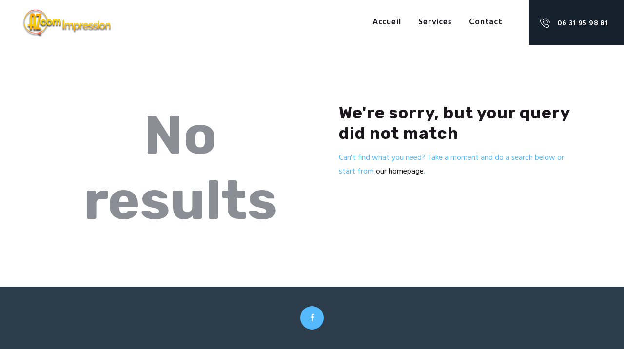

--- FILE ---
content_type: application/javascript
request_url: https://azcom-impression.fr/wp-content/themes/alpha-color/js/theme.gallery/theme.gallery.js
body_size: 3901
content:
// GalleryFx - animated gallery items with preview mode
;(function(window) {

	'use strict';

	if (!window.Modernizr) return;

	var support = { transitions: Modernizr.csstransitions },
		// transition end event name
		transEndEventNames = { 'WebkitTransition': 'webkitTransitionEnd', 'MozTransition': 'transitionend', 'OTransition': 'oTransitionEnd', 'msTransition': 'MSTransitionEnd', 'transition': 'transitionend' },
		transEndEventName = transEndEventNames[ Modernizr.prefixed( 'transition' ) ],
		onEndTransition = function( el, callback ) {
			var onEndCallbackFn = function( e ) {
				if ( support.transitions ) {
					if ( e.target != this ) return;
					this.removeEventListener( transEndEventName, onEndCallbackFn );
				}
				if( callback && typeof callback === 'function' ) { callback.call(this); }
			};
			if ( support.transitions ) {
				el.addEventListener( transEndEventName, onEndCallbackFn );
			} else {
				onEndCallbackFn();
			}
		};

	// some helper functions
	function throttle(fn, delay) {
		var allowSample = true;
		return function(e) {
			if (allowSample) {
				allowSample = false;
				setTimeout(function() { allowSample = true; }, delay);
				fn(e);
			}
		};
	}
	function nextSibling(el) {
		var nextSibling = el.nextSibling;
		while (nextSibling && nextSibling.nodeType != 1) {
			nextSibling = nextSibling.nextSibling
		}
		return nextSibling;
	}
	function extend( a, b ) {
		for ( var key in b ) { 
			if ( b.hasOwnProperty( key ) ) {
				a[key] = b[key];
			}
		}
		return a;
	}

	// GalleryFx obj
	function GalleryFx(el, options) {
		this.galleryEl = el;
		this.options = extend( {}, this.options );
		extend( this.options, options );
		
		this.items = [].slice.call(this.galleryEl.querySelectorAll('.post_layout_gallery'));

		if (jQuery(this.galleryEl).next('.gallery_preview').length == 0) {
			jQuery(this.galleryEl).after('<div class="gallery_preview'+(this.options.previewClass ? ' '+this.options.previewClass : '')+'">\
				<a href="#" class="gallery_preview_close icon-cancel"></a>\
				<div class="gallery_preview_description"></div>\
			</div>');
		}
		this.previewEl = nextSibling(this.galleryEl);
		this.isExpanded = false;
		this.isAnimating = false;
		this.closeCtrl = this.previewEl.querySelector('.gallery_preview_close');
		this.previewDescriptionEl = this.previewEl.querySelector('.gallery_preview_description');

		this._init();
	}

	// options
	GalleryFx.prototype.options = {
		pagemargin : 0,						// Additional margins for the preview window
		imgPosition : { x : 1, y : 1 },		// Preview window size
											// x and y can have values from 0 to 1 (percentage).
											// If negative then it means the alignment is left and/or top rather than right and/or bottom
											// So, as an example, if we want our large image to be positioned vertically on 25% of the screen and centered horizontally the values would be x:1,y:-0.25
		previewClass : '',					// Extra class for the preview block
		onInit : function(instance) { return false; },
		onResize : function(instance) { return false; },
		onOpenItem : function(instance, item) { return false; },
		onCloseItem : function(instance, item) { return false; },
		onExpand : function() { return false; }
	}

	GalleryFx.prototype._init = function() {
		// callback
		this.options.onInit(this);

		var self = this;
		// init masonry after all images are loaded
		imagesLoaded( this.galleryEl, function() {
			// init/bind events
			self._initEvents();
			// create the large image and append it to the DOM
			self._setOriginal();
			// create the clone image and append it to the DOM
			self._setClone();
		});
	};

	GalleryFx.prototype.appendItems = function() {
		// init/bind events
		this.items = [].slice.call(this.galleryEl.querySelectorAll('.post_layout_gallery'));
		this._initEvents();
	};


	// initialize/bind events
	GalleryFx.prototype._initEvents = function () {
		var self = this,
			clickEvent = (document.ontouchstart!==null ? 'click' : 'touchstart');

		this.items.forEach(function(item) {
			if (classie.has(item, 'inited')) return;
			classie.add(item, 'inited');

			var touchend = function(e) {
					e.preventDefault();
					self._openItem(e, item);
					item.removeEventListener('touchend', touchend);	
				},
				touchmove = function(e) {
					item.removeEventListener('touchend', touchend);	
				},
				manageTouch = function() {
					item.addEventListener('touchend', touchend);
					item.addEventListener('touchmove', touchmove);
				};

			item.addEventListener(clickEvent, function(e) {
				if (clickEvent === 'click') {
					e.preventDefault();
					self._openItem(e, item);
				} else {
					manageTouch();
				}
			});
		});

		// close expanded image
		this.closeCtrl.addEventListener('click', function(e) {
			self._closeItem(); 
			e.preventDefault();
			return false;
		});

		window.addEventListener('resize', throttle(function(e) {
			// callback
			self.options.onResize(self);
		}, 10));
	}

	// open a gallery item
	GalleryFx.prototype._openItem = function(ev, item) {
		if ( this.isAnimating || this.isExpanded ) return;
		this.isAnimating = true;
		this.isExpanded = true;

		// item's image
		var galleryImg = item.querySelector('img'),
			galleryImgOffset = galleryImg.getBoundingClientRect();

		// index of current item
		this.current = this.items.indexOf(item);

		// set the src of the original image element (large image)
		this._setOriginal(item.getAttribute('data-src'));
		
		// callback
		this.options.onOpenItem(this, item);

		// set the clone image
		this._setClone(galleryImg.src, {
			width : galleryImg.offsetWidth,
			height : galleryImg.offsetHeight,
			left : galleryImgOffset.left,
			top : galleryImgOffset.top
		});

		// hide original gallery item
		classie.add(item, 'gallery_item_current');

		// calculate the transform value for the clone to animate to the full image view
		var win = this._getWinSize(),
			originalSizeArr = item.getAttribute('data-size').split('x'),
			originalSize = {width: originalSizeArr[0], height: originalSizeArr[1]},
			dx = ((this.options.imgPosition.x > 0 ? 1-Math.abs(this.options.imgPosition.x) : Math.abs(this.options.imgPosition.x)) * win.width + this.options.imgPosition.x * win.width/2) - galleryImgOffset.left - 0.5 * galleryImg.offsetWidth,
			dy = ((this.options.imgPosition.y > 0 ? 1-Math.abs(this.options.imgPosition.y) : Math.abs(this.options.imgPosition.y)) * win.height + this.options.imgPosition.y * win.height/2) - galleryImgOffset.top - 0.5 * galleryImg.offsetHeight,
			z = Math.min( Math.min(win.width*Math.abs(this.options.imgPosition.x) - this.options.pagemargin, originalSize.width - this.options.pagemargin)/galleryImg.offsetWidth, Math.min(win.height*Math.abs(this.options.imgPosition.y) - this.options.pagemargin, originalSize.height - this.options.pagemargin)/galleryImg.offsetHeight );

		// apply transform to the clone
		this.cloneImg.style.WebkitTransform = 'translate3d(' + dx + 'px, ' + dy + 'px, 0) scale3d(' + z + ', ' + z + ', 1)';
		this.cloneImg.style.transform = 'translate3d(' + dx + 'px, ' + dy + 'px, 0) scale3d(' + z + ', ' + z + ', 1)';

		// add the description if any
		var descriptionEl = item.querySelector('.post_details');
		if( descriptionEl ) {
			this.previewDescriptionEl.innerHTML = descriptionEl.innerHTML;
		}

		var self = this;
		setTimeout(function() { 
			// controls the elements inside the expanded view
			classie.add(self.previewEl, 'gallery_preview_show');
			// callback
			self.options.onExpand();
		}, 0);

		// after the clone animates..
		onEndTransition(this.cloneImg, function() {
			// when the original/large image is loaded..
			imagesLoaded(self.originalImg, function() {
				// close button just gets shown after the large image gets loaded
				classie.add(self.previewEl, 'gallery_preview_image_loaded');
				// animate the opacity to 1
				self.originalImg.style.opacity = 1;
				// and once that's done..
				onEndTransition(self.originalImg, function() {
					// reset cloneImg
					self.cloneImg.style.opacity = 0;
					self.cloneImg.style.WebkitTransform = 'translate3d(0,0,0) scale3d(1,1,1)';
					self.cloneImg.style.transform = 'translate3d(0,0,0) scale3d(1,1,1)';
					// end animating
					self.isAnimating = false;
				});
			});	
		});
	};

	// create/set the original/large image element
	GalleryFx.prototype._setOriginal = function(src) {
		if (!src) {
			this.originalImg = document.createElement('img');
			this.originalImg.className = 'gallery_preview_image_original';
			this.originalImg.style.opacity = 0;
			this.originalImg.style.maxWidth = 'calc(' + parseInt(Math.abs(this.options.imgPosition.x)*100) + 'vw - ' + this.options.pagemargin + 'px)';
			this.originalImg.style.maxHeight = 'calc(' + parseInt(Math.abs(this.options.imgPosition.y)*100) + 'vh - ' + this.options.pagemargin + 'px)';
			// need it because of firefox
			this.originalImg.style.WebkitTransform = 'translate3d(0,0,0) scale3d(1,1,1)';
			this.originalImg.style.transform = 'translate3d(0,0,0) scale3d(1,1,1)';
			src = '';
			this.previewEl.appendChild(this.originalImg);
		}

		this.originalImg.setAttribute('src', src);
	};

	// create/set the clone image element
	GalleryFx.prototype._setClone = function(src, settings) {
		if (!src) {
			this.cloneImg = document.createElement('img');
			this.cloneImg.className = 'gallery_preview_image_clone';
			src = '';
			this.cloneImg.style.opacity = 0;
			this.previewEl.appendChild(this.cloneImg);
		} else {
			this.cloneImg.style.opacity = 1;
			// set top/left/width/height of gallery item's image to the clone
			this.cloneImg.style.width = settings.width  + 'px';
			this.cloneImg.style.height = settings.height  + 'px';
			this.cloneImg.style.top = settings.top  + 'px';
			this.cloneImg.style.left = settings.left  + 'px';
		}

		this.cloneImg.setAttribute('src', src);
	};

	// close the original/large image view
	GalleryFx.prototype._closeItem = function() {

		if ( !this.isExpanded || this.isAnimating ) return;
		this.isExpanded = false;
		this.isAnimating = true;

		// the gallery item's image and its offset
		var galleryItem = this.items[this.current],
			galleryImg = galleryItem.querySelector('img'),
			galleryImgOffset = galleryImg.getBoundingClientRect(),
			self = this;

		classie.remove(this.previewEl, 'gallery_preview_show');
		classie.remove(this.previewEl, 'gallery_preview_image_loaded');
		
		// callback
		this.options.onCloseItem(this, galleryItem);

		// large image will animate back to the position of its gallery's item
		classie.add(this.originalImg, 'gallery_preview_image_animate');

		// set the transform to the original/large image
		var win = this._getWinSize(),
			dx = galleryImgOffset.left + galleryImg.offsetWidth/2 - ((this.options.imgPosition.x > 0 ? 1-Math.abs(this.options.imgPosition.x) : Math.abs(this.options.imgPosition.x)) * win.width + this.options.imgPosition.x * win.width/2),
			dy = galleryImgOffset.top + galleryImg.offsetHeight/2 - ((this.options.imgPosition.y > 0 ? 1-Math.abs(this.options.imgPosition.y) : Math.abs(this.options.imgPosition.y)) * win.height + this.options.imgPosition.y * win.height/2),
			z = galleryImg.offsetWidth/this.originalImg.offsetWidth;

		this.originalImg.style.WebkitTransform = 'translate3d(' + dx + 'px, ' + dy + 'px, 0) scale3d(' + z + ', ' + z + ', 1)';
		this.originalImg.style.transform = 'translate3d(' + dx + 'px, ' + dy + 'px, 0) scale3d(' + z + ', ' + z + ', 1)';	
		
		// once that's done..
		onEndTransition(this.originalImg, function() {
			// clear description
			self.previewDescriptionEl.innerHTML = '';
			// show original gallery item
			classie.remove(galleryItem, 'gallery_item_current');
			// fade out the original image
			setTimeout(function() { self.originalImg.style.opacity = 0;	}, 60);
			// and after that
			onEndTransition(self.originalImg, function() {
				// reset original/large image
				classie.remove(self.originalImg, 'animate');
				self.originalImg.style.WebkitTransform = 'translate3d(0,0,0) scale3d(1,1,1)';
				self.originalImg.style.transform = 'translate3d(0,0,0) scale3d(1,1,1)';
				// end animating
				self.isAnimating = false;
			});
		});
	};

	// gets the window sizes
	GalleryFx.prototype._getWinSize = function() {
		return {
			width: document.documentElement.clientWidth,
			height: window.innerHeight
		};
	};

	window.GalleryFx = GalleryFx;
	
	
	// Create and init GalleryFx object
	jQuery(document).on('action.init_hidden_elements', function(e, cont) {

		cont.find('.portfolio_wrap,.masonry_wrap,.post_format_gallery .gallery').each(function() {
			
			var portfolio = jQuery(this);
			if (portfolio.parents('div:hidden,article:hidden').length > 0) return;
			if (!portfolio.hasClass('inited')) {
				if (!portfolio.hasClass('gallery_wrap')) portfolio.addClass('inited');
				var portfolio_dom = portfolio.get(0);
				// init masonry after all images are loaded
				imagesLoaded( portfolio_dom, function() {
					// item selector
					var selector = portfolio.hasClass('portfolio_wrap') 
										? '.post_layout_portfolio' 
										: (portfolio.hasClass('gallery') 
											? '.gallery-item'
											: '.masonry_item')
					// initialize masonry
					portfolio.masonry({
						itemSelector: selector,
						columnWidth: selector,
						percentPosition: true
					});
					jQuery(window).trigger('resize');
				});
			} else {
				// Relayout after 
				setTimeout(function() { portfolio.masonry(); }, 310);
			}
		});
		
		var support = { transitions: Modernizr.csstransitions },
			// transition end event name
			transEndEventNames = { 'WebkitTransition': 'webkitTransitionEnd', 'MozTransition': 'transitionend', 'OTransition': 'oTransitionEnd', 'msTransition': 'MSTransitionEnd', 'transition': 'transitionend' },
			transEndEventName = transEndEventNames[ Modernizr.prefixed( 'transition' ) ],
			onEndTransition = function( el, callback ) {
				var onEndCallbackFn = function( e ) {
					if ( support.transitions ) {
						if( e.target != this ) return;
						this.removeEventListener( transEndEventName, onEndCallbackFn );
					}
					if ( callback && typeof callback === 'function' ) { callback.call(this); }
				};
				if ( support.transitions ) {
					el.addEventListener( transEndEventName, onEndCallbackFn );
				} else {
					onEndCallbackFn();
				}
			};
	
		
		cont.find('.gallery_wrap:not(.inited)').each(function(idx) {
			if (jQuery(this).parents('div:hidden,article:hidden').length > 0) return;
			if (!ALPHA_COLOR_STORAGE['GalleryFx']) ALPHA_COLOR_STORAGE['GalleryFx'] = {};
			var id = jQuery(this).addClass('inited').attr('id');
			if (id == undefined) {
				id = 'gallery_fx_'+Math.random();
				id = id.replace('.', '');
				jQuery(this).attr('id', id);
			}
			ALPHA_COLOR_STORAGE['GalleryFx'][id] = new GalleryFx(this, {
				previewClass: 'scheme_dark',
				imgPosition: {
					x: -0.5,
					y: 1
				},
				onOpenItem: function(instance, item) {
					instance.items.forEach(function(el) {
						if (item != el) {
							var delay = Math.floor(Math.random() * 50);
							el.style.WebkitTransition = 'opacity .5s ' + delay + 'ms cubic-bezier(.7,0,.3,1), -webkit-transform .5s ' + delay + 'ms cubic-bezier(.7,0,.3,1)';
							el.style.transition = 'opacity .5s ' + delay + 'ms cubic-bezier(.7,0,.3,1), transform .5s ' + delay + 'ms cubic-bezier(.7,0,.3,1)';
							el.style.WebkitTransform = 'scale3d(0.1,0.1,1)';
							el.style.transform = 'scale3d(0.1,0.1,1)';
							el.style.opacity = 0;
						}
					});
				},
				onCloseItem: function(instance, item) {
					instance.items.forEach(function(el) {
						if (item != el) {
							el.style.WebkitTransition = 'opacity .4s, -webkit-transform .4s';
							el.style.transition = 'opacity .4s, transform .4s';
							el.style.WebkitTransform = 'scale3d(1,1,1)';
							el.style.transform = 'scale3d(1,1,1)';
							el.style.opacity = 1;
		
							onEndTransition(el, function() {
								el.style.transition = 'none';
								el.style.WebkitTransform = 'none';
							});
						}
					});
				},
				onExpand: function() {
					var content = jQuery('.gallery_preview');
					if (content.length > 0) {
						content.find('.inited').removeClass('inited');
						jQuery(document).trigger('action.init_hidden_elements', [content]);
					}
				}
			});
		});
	});
	
})(window);